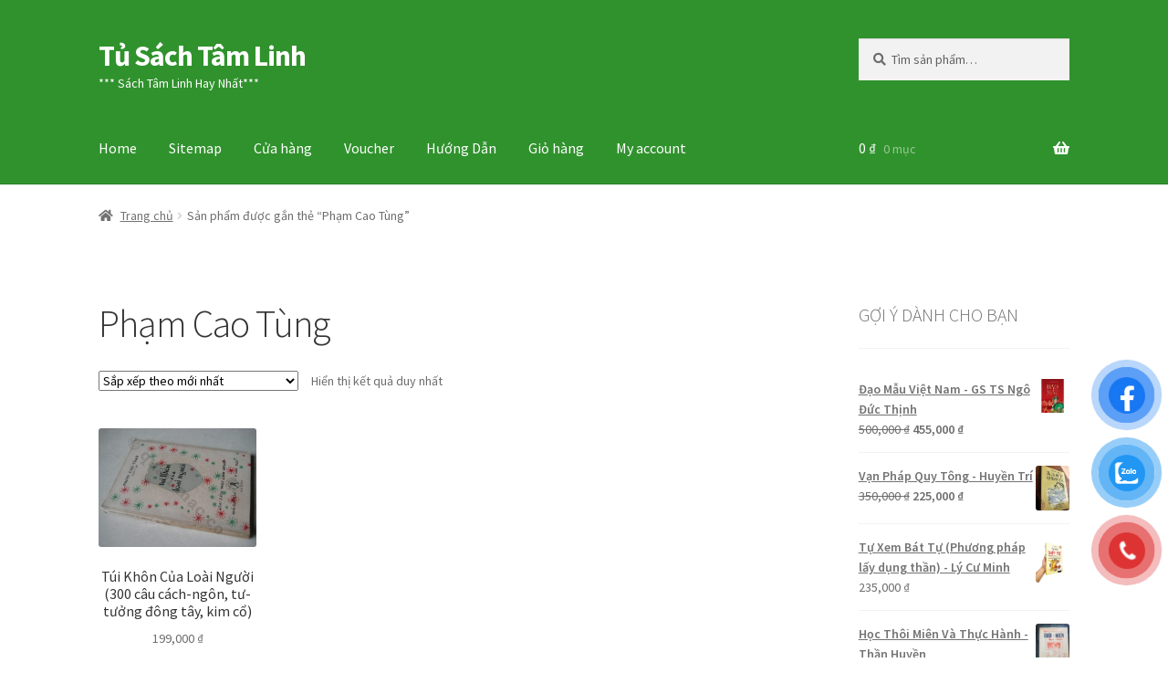

--- FILE ---
content_type: text/html; charset=UTF-8
request_url: https://tusachtamlinh.net/product-tag/pham-cao-tung/
body_size: 18305
content:
<!doctype html>
<html lang="vi">
<head>
<meta charset="UTF-8">
<meta name="viewport" content="width=device-width, initial-scale=1">
<link rel="profile" href="https://gmpg.org/xfn/11">
<link rel="pingback" href="https://tusachtamlinh.net/xmlrpc.php">

<meta name='robots' content='index, follow, max-image-preview:large, max-snippet:-1, max-video-preview:-1' />

<!-- Google Tag Manager for WordPress by gtm4wp.com -->
<script data-cfasync="false" data-pagespeed-no-defer>
	var gtm4wp_datalayer_name = "dataLayer";
	var dataLayer = dataLayer || [];
	const gtm4wp_use_sku_instead = 0;
	const gtm4wp_currency = 'VND';
	const gtm4wp_product_per_impression = 10;
	const gtm4wp_clear_ecommerce = false;
	const gtm4wp_datalayer_max_timeout = 2000;
</script>
<!-- End Google Tag Manager for WordPress by gtm4wp.com -->
	<!-- This site is optimized with the Yoast SEO plugin v26.8 - https://yoast.com/product/yoast-seo-wordpress/ -->
	<title>Lưu trữ Phạm Cao Tùng - Tủ Sách Tâm Linh</title>
	<meta name="description" content="Phạm Cao Tùng Tủ Sách Tâm Linh" />
	<link rel="canonical" href="https://tusachtamlinh.net/product-tag/pham-cao-tung/" />
	<meta property="og:locale" content="vi_VN" />
	<meta property="og:type" content="article" />
	<meta property="og:title" content="Lưu trữ Phạm Cao Tùng - Tủ Sách Tâm Linh" />
	<meta property="og:description" content="Phạm Cao Tùng Tủ Sách Tâm Linh" />
	<meta property="og:url" content="https://tusachtamlinh.net/product-tag/pham-cao-tung/" />
	<meta property="og:site_name" content="Tủ Sách Tâm Linh" />
	<meta name="twitter:card" content="summary_large_image" />
	<meta name="twitter:site" content="@Cashflowtphcm" />
	<script type="application/ld+json" class="yoast-schema-graph">{"@context":"https://schema.org","@graph":[{"@type":"CollectionPage","@id":"https://tusachtamlinh.net/product-tag/pham-cao-tung/","url":"https://tusachtamlinh.net/product-tag/pham-cao-tung/","name":"Lưu trữ Phạm Cao Tùng - Tủ Sách Tâm Linh","isPartOf":{"@id":"https://tusachtamlinh.net/#website"},"primaryImageOfPage":{"@id":"https://tusachtamlinh.net/product-tag/pham-cao-tung/#primaryimage"},"image":{"@id":"https://tusachtamlinh.net/product-tag/pham-cao-tung/#primaryimage"},"thumbnailUrl":"https://tusachtamlinh.net/wp-content/uploads/2023/05/Tui-Khon-Cua-Loai-Nguoi.jpg","description":"Phạm Cao Tùng Tủ Sách Tâm Linh","breadcrumb":{"@id":"https://tusachtamlinh.net/product-tag/pham-cao-tung/#breadcrumb"},"inLanguage":"vi"},{"@type":"ImageObject","inLanguage":"vi","@id":"https://tusachtamlinh.net/product-tag/pham-cao-tung/#primaryimage","url":"https://tusachtamlinh.net/wp-content/uploads/2023/05/Tui-Khon-Cua-Loai-Nguoi.jpg","contentUrl":"https://tusachtamlinh.net/wp-content/uploads/2023/05/Tui-Khon-Cua-Loai-Nguoi.jpg","width":640,"height":480},{"@type":"BreadcrumbList","@id":"https://tusachtamlinh.net/product-tag/pham-cao-tung/#breadcrumb","itemListElement":[{"@type":"ListItem","position":1,"name":"Home","item":"https://tusachtamlinh.net/"},{"@type":"ListItem","position":2,"name":"Phạm Cao Tùng"}]},{"@type":"WebSite","@id":"https://tusachtamlinh.net/#website","url":"https://tusachtamlinh.net/","name":"Tủ Sách Tâm Linh","description":"*** Sách Tâm Linh Hay Nhất***","publisher":{"@id":"https://tusachtamlinh.net/#organization"},"potentialAction":[{"@type":"SearchAction","target":{"@type":"EntryPoint","urlTemplate":"https://tusachtamlinh.net/?s={search_term_string}"},"query-input":{"@type":"PropertyValueSpecification","valueRequired":true,"valueName":"search_term_string"}}],"inLanguage":"vi"},{"@type":"Organization","@id":"https://tusachtamlinh.net/#organization","name":"Tủ Sách Tâm Linh","url":"https://tusachtamlinh.net/","logo":{"@type":"ImageObject","inLanguage":"vi","@id":"https://tusachtamlinh.net/#/schema/logo/image/","url":"https://tusachtamlinh.net/wp-content/uploads/2020/12/cropped-Logo-TU-SACH-TAM-LINH.jpg","contentUrl":"https://tusachtamlinh.net/wp-content/uploads/2020/12/cropped-Logo-TU-SACH-TAM-LINH.jpg","width":512,"height":512,"caption":"Tủ Sách Tâm Linh"},"image":{"@id":"https://tusachtamlinh.net/#/schema/logo/image/"},"sameAs":["https://www.facebook.com/tusachcuabandotnet","https://x.com/Cashflowtphcm","https://www.instagram.com/truongvantuan.dhsphue/","https://vn.linkedin.com/in/truongvantuan","https://myspace.com/vuontoidinhcao","https://www.pinterest.com/truongvantuan/","https://www.youtube.com/channel/UCw18XDDyUeRENB4-RgifKWA?view_as=subscriber"]}]}</script>
	<!-- / Yoast SEO plugin. -->


<link rel='dns-prefetch' href='//fonts.googleapis.com' />
<link rel="alternate" type="application/rss+xml" title="Dòng thông tin Tủ Sách Tâm Linh &raquo;" href="https://tusachtamlinh.net/feed/" />
<link rel="alternate" type="application/rss+xml" title="Tủ Sách Tâm Linh &raquo; Dòng bình luận" href="https://tusachtamlinh.net/comments/feed/" />
<link rel="alternate" type="application/rss+xml" title="Nguồn cấp Tủ Sách Tâm Linh &raquo; Phạm Cao Tùng Thẻ" href="https://tusachtamlinh.net/product-tag/pham-cao-tung/feed/" />
<style id='wp-img-auto-sizes-contain-inline-css'>
img:is([sizes=auto i],[sizes^="auto," i]){contain-intrinsic-size:3000px 1500px}
/*# sourceURL=wp-img-auto-sizes-contain-inline-css */
</style>

<style id='wp-emoji-styles-inline-css'>

	img.wp-smiley, img.emoji {
		display: inline !important;
		border: none !important;
		box-shadow: none !important;
		height: 1em !important;
		width: 1em !important;
		margin: 0 0.07em !important;
		vertical-align: -0.1em !important;
		background: none !important;
		padding: 0 !important;
	}
/*# sourceURL=wp-emoji-styles-inline-css */
</style>
<link rel='stylesheet' id='wp-block-library-css' href='https://tusachtamlinh.net/wp-includes/css/dist/block-library/style.min.css?ver=6.9' media='all' />
<link rel='stylesheet' id='wc-blocks-style-css' href='https://tusachtamlinh.net/wp-content/plugins/woocommerce/assets/client/blocks/wc-blocks.css?ver=wc-10.4.3' media='all' />
<style id='global-styles-inline-css'>
:root{--wp--preset--aspect-ratio--square: 1;--wp--preset--aspect-ratio--4-3: 4/3;--wp--preset--aspect-ratio--3-4: 3/4;--wp--preset--aspect-ratio--3-2: 3/2;--wp--preset--aspect-ratio--2-3: 2/3;--wp--preset--aspect-ratio--16-9: 16/9;--wp--preset--aspect-ratio--9-16: 9/16;--wp--preset--color--black: #000000;--wp--preset--color--cyan-bluish-gray: #abb8c3;--wp--preset--color--white: #ffffff;--wp--preset--color--pale-pink: #f78da7;--wp--preset--color--vivid-red: #cf2e2e;--wp--preset--color--luminous-vivid-orange: #ff6900;--wp--preset--color--luminous-vivid-amber: #fcb900;--wp--preset--color--light-green-cyan: #7bdcb5;--wp--preset--color--vivid-green-cyan: #00d084;--wp--preset--color--pale-cyan-blue: #8ed1fc;--wp--preset--color--vivid-cyan-blue: #0693e3;--wp--preset--color--vivid-purple: #9b51e0;--wp--preset--gradient--vivid-cyan-blue-to-vivid-purple: linear-gradient(135deg,rgb(6,147,227) 0%,rgb(155,81,224) 100%);--wp--preset--gradient--light-green-cyan-to-vivid-green-cyan: linear-gradient(135deg,rgb(122,220,180) 0%,rgb(0,208,130) 100%);--wp--preset--gradient--luminous-vivid-amber-to-luminous-vivid-orange: linear-gradient(135deg,rgb(252,185,0) 0%,rgb(255,105,0) 100%);--wp--preset--gradient--luminous-vivid-orange-to-vivid-red: linear-gradient(135deg,rgb(255,105,0) 0%,rgb(207,46,46) 100%);--wp--preset--gradient--very-light-gray-to-cyan-bluish-gray: linear-gradient(135deg,rgb(238,238,238) 0%,rgb(169,184,195) 100%);--wp--preset--gradient--cool-to-warm-spectrum: linear-gradient(135deg,rgb(74,234,220) 0%,rgb(151,120,209) 20%,rgb(207,42,186) 40%,rgb(238,44,130) 60%,rgb(251,105,98) 80%,rgb(254,248,76) 100%);--wp--preset--gradient--blush-light-purple: linear-gradient(135deg,rgb(255,206,236) 0%,rgb(152,150,240) 100%);--wp--preset--gradient--blush-bordeaux: linear-gradient(135deg,rgb(254,205,165) 0%,rgb(254,45,45) 50%,rgb(107,0,62) 100%);--wp--preset--gradient--luminous-dusk: linear-gradient(135deg,rgb(255,203,112) 0%,rgb(199,81,192) 50%,rgb(65,88,208) 100%);--wp--preset--gradient--pale-ocean: linear-gradient(135deg,rgb(255,245,203) 0%,rgb(182,227,212) 50%,rgb(51,167,181) 100%);--wp--preset--gradient--electric-grass: linear-gradient(135deg,rgb(202,248,128) 0%,rgb(113,206,126) 100%);--wp--preset--gradient--midnight: linear-gradient(135deg,rgb(2,3,129) 0%,rgb(40,116,252) 100%);--wp--preset--font-size--small: 14px;--wp--preset--font-size--medium: 23px;--wp--preset--font-size--large: 26px;--wp--preset--font-size--x-large: 42px;--wp--preset--font-size--normal: 16px;--wp--preset--font-size--huge: 37px;--wp--preset--spacing--20: 0.44rem;--wp--preset--spacing--30: 0.67rem;--wp--preset--spacing--40: 1rem;--wp--preset--spacing--50: 1.5rem;--wp--preset--spacing--60: 2.25rem;--wp--preset--spacing--70: 3.38rem;--wp--preset--spacing--80: 5.06rem;--wp--preset--shadow--natural: 6px 6px 9px rgba(0, 0, 0, 0.2);--wp--preset--shadow--deep: 12px 12px 50px rgba(0, 0, 0, 0.4);--wp--preset--shadow--sharp: 6px 6px 0px rgba(0, 0, 0, 0.2);--wp--preset--shadow--outlined: 6px 6px 0px -3px rgb(255, 255, 255), 6px 6px rgb(0, 0, 0);--wp--preset--shadow--crisp: 6px 6px 0px rgb(0, 0, 0);}:root :where(.is-layout-flow) > :first-child{margin-block-start: 0;}:root :where(.is-layout-flow) > :last-child{margin-block-end: 0;}:root :where(.is-layout-flow) > *{margin-block-start: 24px;margin-block-end: 0;}:root :where(.is-layout-constrained) > :first-child{margin-block-start: 0;}:root :where(.is-layout-constrained) > :last-child{margin-block-end: 0;}:root :where(.is-layout-constrained) > *{margin-block-start: 24px;margin-block-end: 0;}:root :where(.is-layout-flex){gap: 24px;}:root :where(.is-layout-grid){gap: 24px;}body .is-layout-flex{display: flex;}.is-layout-flex{flex-wrap: wrap;align-items: center;}.is-layout-flex > :is(*, div){margin: 0;}body .is-layout-grid{display: grid;}.is-layout-grid > :is(*, div){margin: 0;}.has-black-color{color: var(--wp--preset--color--black) !important;}.has-cyan-bluish-gray-color{color: var(--wp--preset--color--cyan-bluish-gray) !important;}.has-white-color{color: var(--wp--preset--color--white) !important;}.has-pale-pink-color{color: var(--wp--preset--color--pale-pink) !important;}.has-vivid-red-color{color: var(--wp--preset--color--vivid-red) !important;}.has-luminous-vivid-orange-color{color: var(--wp--preset--color--luminous-vivid-orange) !important;}.has-luminous-vivid-amber-color{color: var(--wp--preset--color--luminous-vivid-amber) !important;}.has-light-green-cyan-color{color: var(--wp--preset--color--light-green-cyan) !important;}.has-vivid-green-cyan-color{color: var(--wp--preset--color--vivid-green-cyan) !important;}.has-pale-cyan-blue-color{color: var(--wp--preset--color--pale-cyan-blue) !important;}.has-vivid-cyan-blue-color{color: var(--wp--preset--color--vivid-cyan-blue) !important;}.has-vivid-purple-color{color: var(--wp--preset--color--vivid-purple) !important;}.has-black-background-color{background-color: var(--wp--preset--color--black) !important;}.has-cyan-bluish-gray-background-color{background-color: var(--wp--preset--color--cyan-bluish-gray) !important;}.has-white-background-color{background-color: var(--wp--preset--color--white) !important;}.has-pale-pink-background-color{background-color: var(--wp--preset--color--pale-pink) !important;}.has-vivid-red-background-color{background-color: var(--wp--preset--color--vivid-red) !important;}.has-luminous-vivid-orange-background-color{background-color: var(--wp--preset--color--luminous-vivid-orange) !important;}.has-luminous-vivid-amber-background-color{background-color: var(--wp--preset--color--luminous-vivid-amber) !important;}.has-light-green-cyan-background-color{background-color: var(--wp--preset--color--light-green-cyan) !important;}.has-vivid-green-cyan-background-color{background-color: var(--wp--preset--color--vivid-green-cyan) !important;}.has-pale-cyan-blue-background-color{background-color: var(--wp--preset--color--pale-cyan-blue) !important;}.has-vivid-cyan-blue-background-color{background-color: var(--wp--preset--color--vivid-cyan-blue) !important;}.has-vivid-purple-background-color{background-color: var(--wp--preset--color--vivid-purple) !important;}.has-black-border-color{border-color: var(--wp--preset--color--black) !important;}.has-cyan-bluish-gray-border-color{border-color: var(--wp--preset--color--cyan-bluish-gray) !important;}.has-white-border-color{border-color: var(--wp--preset--color--white) !important;}.has-pale-pink-border-color{border-color: var(--wp--preset--color--pale-pink) !important;}.has-vivid-red-border-color{border-color: var(--wp--preset--color--vivid-red) !important;}.has-luminous-vivid-orange-border-color{border-color: var(--wp--preset--color--luminous-vivid-orange) !important;}.has-luminous-vivid-amber-border-color{border-color: var(--wp--preset--color--luminous-vivid-amber) !important;}.has-light-green-cyan-border-color{border-color: var(--wp--preset--color--light-green-cyan) !important;}.has-vivid-green-cyan-border-color{border-color: var(--wp--preset--color--vivid-green-cyan) !important;}.has-pale-cyan-blue-border-color{border-color: var(--wp--preset--color--pale-cyan-blue) !important;}.has-vivid-cyan-blue-border-color{border-color: var(--wp--preset--color--vivid-cyan-blue) !important;}.has-vivid-purple-border-color{border-color: var(--wp--preset--color--vivid-purple) !important;}.has-vivid-cyan-blue-to-vivid-purple-gradient-background{background: var(--wp--preset--gradient--vivid-cyan-blue-to-vivid-purple) !important;}.has-light-green-cyan-to-vivid-green-cyan-gradient-background{background: var(--wp--preset--gradient--light-green-cyan-to-vivid-green-cyan) !important;}.has-luminous-vivid-amber-to-luminous-vivid-orange-gradient-background{background: var(--wp--preset--gradient--luminous-vivid-amber-to-luminous-vivid-orange) !important;}.has-luminous-vivid-orange-to-vivid-red-gradient-background{background: var(--wp--preset--gradient--luminous-vivid-orange-to-vivid-red) !important;}.has-very-light-gray-to-cyan-bluish-gray-gradient-background{background: var(--wp--preset--gradient--very-light-gray-to-cyan-bluish-gray) !important;}.has-cool-to-warm-spectrum-gradient-background{background: var(--wp--preset--gradient--cool-to-warm-spectrum) !important;}.has-blush-light-purple-gradient-background{background: var(--wp--preset--gradient--blush-light-purple) !important;}.has-blush-bordeaux-gradient-background{background: var(--wp--preset--gradient--blush-bordeaux) !important;}.has-luminous-dusk-gradient-background{background: var(--wp--preset--gradient--luminous-dusk) !important;}.has-pale-ocean-gradient-background{background: var(--wp--preset--gradient--pale-ocean) !important;}.has-electric-grass-gradient-background{background: var(--wp--preset--gradient--electric-grass) !important;}.has-midnight-gradient-background{background: var(--wp--preset--gradient--midnight) !important;}.has-small-font-size{font-size: var(--wp--preset--font-size--small) !important;}.has-medium-font-size{font-size: var(--wp--preset--font-size--medium) !important;}.has-large-font-size{font-size: var(--wp--preset--font-size--large) !important;}.has-x-large-font-size{font-size: var(--wp--preset--font-size--x-large) !important;}
/*# sourceURL=global-styles-inline-css */
</style>

<style id='classic-theme-styles-inline-css'>
/*! This file is auto-generated */
.wp-block-button__link{color:#fff;background-color:#32373c;border-radius:9999px;box-shadow:none;text-decoration:none;padding:calc(.667em + 2px) calc(1.333em + 2px);font-size:1.125em}.wp-block-file__button{background:#32373c;color:#fff;text-decoration:none}
/*# sourceURL=/wp-includes/css/classic-themes.min.css */
</style>
<link rel='stylesheet' id='storefront-gutenberg-blocks-css' href='https://tusachtamlinh.net/wp-content/themes/storefront/assets/css/base/gutenberg-blocks.css?ver=4.6.2' media='all' />
<style id='storefront-gutenberg-blocks-inline-css'>

				.wp-block-button__link:not(.has-text-color) {
					color: #333333;
				}

				.wp-block-button__link:not(.has-text-color):hover,
				.wp-block-button__link:not(.has-text-color):focus,
				.wp-block-button__link:not(.has-text-color):active {
					color: #333333;
				}

				.wp-block-button__link:not(.has-background) {
					background-color: #eeeeee;
				}

				.wp-block-button__link:not(.has-background):hover,
				.wp-block-button__link:not(.has-background):focus,
				.wp-block-button__link:not(.has-background):active {
					border-color: #d5d5d5;
					background-color: #d5d5d5;
				}

				.wc-block-grid__products .wc-block-grid__product .wp-block-button__link {
					background-color: #eeeeee;
					border-color: #eeeeee;
					color: #333333;
				}

				.wp-block-quote footer,
				.wp-block-quote cite,
				.wp-block-quote__citation {
					color: #6d6d6d;
				}

				.wp-block-pullquote cite,
				.wp-block-pullquote footer,
				.wp-block-pullquote__citation {
					color: #6d6d6d;
				}

				.wp-block-image figcaption {
					color: #6d6d6d;
				}

				.wp-block-separator.is-style-dots::before {
					color: #333333;
				}

				.wp-block-file a.wp-block-file__button {
					color: #333333;
					background-color: #eeeeee;
					border-color: #eeeeee;
				}

				.wp-block-file a.wp-block-file__button:hover,
				.wp-block-file a.wp-block-file__button:focus,
				.wp-block-file a.wp-block-file__button:active {
					color: #333333;
					background-color: #d5d5d5;
				}

				.wp-block-code,
				.wp-block-preformatted pre {
					color: #6d6d6d;
				}

				.wp-block-table:not( .has-background ):not( .is-style-stripes ) tbody tr:nth-child(2n) td {
					background-color: #fdfdfd;
				}

				.wp-block-cover .wp-block-cover__inner-container h1:not(.has-text-color),
				.wp-block-cover .wp-block-cover__inner-container h2:not(.has-text-color),
				.wp-block-cover .wp-block-cover__inner-container h3:not(.has-text-color),
				.wp-block-cover .wp-block-cover__inner-container h4:not(.has-text-color),
				.wp-block-cover .wp-block-cover__inner-container h5:not(.has-text-color),
				.wp-block-cover .wp-block-cover__inner-container h6:not(.has-text-color) {
					color: #000000;
				}

				div.wc-block-components-price-slider__range-input-progress,
				.rtl .wc-block-components-price-slider__range-input-progress {
					--range-color: #7f54b3;
				}

				/* Target only IE11 */
				@media all and (-ms-high-contrast: none), (-ms-high-contrast: active) {
					.wc-block-components-price-slider__range-input-progress {
						background: #7f54b3;
					}
				}

				.wc-block-components-button:not(.is-link) {
					background-color: #333333;
					color: #ffffff;
				}

				.wc-block-components-button:not(.is-link):hover,
				.wc-block-components-button:not(.is-link):focus,
				.wc-block-components-button:not(.is-link):active {
					background-color: #1a1a1a;
					color: #ffffff;
				}

				.wc-block-components-button:not(.is-link):disabled {
					background-color: #333333;
					color: #ffffff;
				}

				.wc-block-cart__submit-container {
					background-color: #ffffff;
				}

				.wc-block-cart__submit-container::before {
					color: rgba(220,220,220,0.5);
				}

				.wc-block-components-order-summary-item__quantity {
					background-color: #ffffff;
					border-color: #6d6d6d;
					box-shadow: 0 0 0 2px #ffffff;
					color: #6d6d6d;
				}
			
/*# sourceURL=storefront-gutenberg-blocks-inline-css */
</style>
<link rel='stylesheet' id='cr-frontend-css-css' href='https://tusachtamlinh.net/wp-content/plugins/customer-reviews-woocommerce/css/frontend.css?ver=5.97.0' media='all' />
<link rel='stylesheet' id='premmerce_search_css-css' href='https://tusachtamlinh.net/wp-content/plugins/premmerce-search/assets/frontend/css/autocomplete.css?ver=6.9' media='all' />
<style id='woocommerce-inline-inline-css'>
.woocommerce form .form-row .required { visibility: visible; }
/*# sourceURL=woocommerce-inline-inline-css */
</style>
<link rel='stylesheet' id='pzf-style-css' href='https://tusachtamlinh.net/wp-content/plugins/button-contact-vr/legacy/css/style.css?ver=1' media='all' />
<link rel='stylesheet' id='storefront-style-css' href='https://tusachtamlinh.net/wp-content/themes/storefront/style.css?ver=4.6.2' media='all' />
<style id='storefront-style-inline-css'>

			.main-navigation ul li a,
			.site-title a,
			ul.menu li a,
			.site-branding h1 a,
			button.menu-toggle,
			button.menu-toggle:hover,
			.handheld-navigation .dropdown-toggle {
				color: #ffffff;
			}

			button.menu-toggle,
			button.menu-toggle:hover {
				border-color: #ffffff;
			}

			.main-navigation ul li a:hover,
			.main-navigation ul li:hover > a,
			.site-title a:hover,
			.site-header ul.menu li.current-menu-item > a {
				color: #ffffff;
			}

			table:not( .has-background ) th {
				background-color: #f8f8f8;
			}

			table:not( .has-background ) tbody td {
				background-color: #fdfdfd;
			}

			table:not( .has-background ) tbody tr:nth-child(2n) td,
			fieldset,
			fieldset legend {
				background-color: #fbfbfb;
			}

			.site-header,
			.secondary-navigation ul ul,
			.main-navigation ul.menu > li.menu-item-has-children:after,
			.secondary-navigation ul.menu ul,
			.storefront-handheld-footer-bar,
			.storefront-handheld-footer-bar ul li > a,
			.storefront-handheld-footer-bar ul li.search .site-search,
			button.menu-toggle,
			button.menu-toggle:hover {
				background-color: #30922d;
			}

			p.site-description,
			.site-header,
			.storefront-handheld-footer-bar {
				color: #ffffff;
			}

			button.menu-toggle:after,
			button.menu-toggle:before,
			button.menu-toggle span:before {
				background-color: #ffffff;
			}

			h1, h2, h3, h4, h5, h6, .wc-block-grid__product-title {
				color: #333333;
			}

			.widget h1 {
				border-bottom-color: #333333;
			}

			body,
			.secondary-navigation a {
				color: #6d6d6d;
			}

			.widget-area .widget a,
			.hentry .entry-header .posted-on a,
			.hentry .entry-header .post-author a,
			.hentry .entry-header .post-comments a,
			.hentry .entry-header .byline a {
				color: #727272;
			}

			a {
				color: #7f54b3;
			}

			a:focus,
			button:focus,
			.button.alt:focus,
			input:focus,
			textarea:focus,
			input[type="button"]:focus,
			input[type="reset"]:focus,
			input[type="submit"]:focus,
			input[type="email"]:focus,
			input[type="tel"]:focus,
			input[type="url"]:focus,
			input[type="password"]:focus,
			input[type="search"]:focus {
				outline-color: #7f54b3;
			}

			button, input[type="button"], input[type="reset"], input[type="submit"], .button, .widget a.button {
				background-color: #eeeeee;
				border-color: #eeeeee;
				color: #333333;
			}

			button:hover, input[type="button"]:hover, input[type="reset"]:hover, input[type="submit"]:hover, .button:hover, .widget a.button:hover {
				background-color: #d5d5d5;
				border-color: #d5d5d5;
				color: #333333;
			}

			button.alt, input[type="button"].alt, input[type="reset"].alt, input[type="submit"].alt, .button.alt, .widget-area .widget a.button.alt {
				background-color: #333333;
				border-color: #333333;
				color: #ffffff;
			}

			button.alt:hover, input[type="button"].alt:hover, input[type="reset"].alt:hover, input[type="submit"].alt:hover, .button.alt:hover, .widget-area .widget a.button.alt:hover {
				background-color: #1a1a1a;
				border-color: #1a1a1a;
				color: #ffffff;
			}

			.pagination .page-numbers li .page-numbers.current {
				background-color: #e6e6e6;
				color: #636363;
			}

			#comments .comment-list .comment-content .comment-text {
				background-color: #f8f8f8;
			}

			.site-footer {
				background-color: #f0f0f0;
				color: #6d6d6d;
			}

			.site-footer a:not(.button):not(.components-button) {
				color: #333333;
			}

			.site-footer .storefront-handheld-footer-bar a:not(.button):not(.components-button) {
				color: #ffffff;
			}

			.site-footer h1, .site-footer h2, .site-footer h3, .site-footer h4, .site-footer h5, .site-footer h6, .site-footer .widget .widget-title, .site-footer .widget .widgettitle {
				color: #333333;
			}

			.page-template-template-homepage.has-post-thumbnail .type-page.has-post-thumbnail .entry-title {
				color: #000000;
			}

			.page-template-template-homepage.has-post-thumbnail .type-page.has-post-thumbnail .entry-content {
				color: #000000;
			}

			@media screen and ( min-width: 768px ) {
				.secondary-navigation ul.menu a:hover {
					color: #ffffff;
				}

				.secondary-navigation ul.menu a {
					color: #ffffff;
				}

				.main-navigation ul.menu ul.sub-menu,
				.main-navigation ul.nav-menu ul.children {
					background-color: #21831e;
				}

				.site-header {
					border-bottom-color: #21831e;
				}
			}
/*# sourceURL=storefront-style-inline-css */
</style>
<link rel='stylesheet' id='storefront-icons-css' href='https://tusachtamlinh.net/wp-content/themes/storefront/assets/css/base/icons.css?ver=4.6.2' media='all' />
<link rel='stylesheet' id='storefront-fonts-css' href='https://fonts.googleapis.com/css?family=Source+Sans+Pro%3A400%2C300%2C300italic%2C400italic%2C600%2C700%2C900&#038;subset=latin%2Clatin-ext&#038;ver=4.6.2' media='all' />
<link rel='stylesheet' id='storefront-woocommerce-style-css' href='https://tusachtamlinh.net/wp-content/themes/storefront/assets/css/woocommerce/woocommerce.css?ver=4.6.2' media='all' />
<style id='storefront-woocommerce-style-inline-css'>
@font-face {
				font-family: star;
				src: url(https://tusachtamlinh.net/wp-content/plugins/woocommerce/assets/fonts/star.eot);
				src:
					url(https://tusachtamlinh.net/wp-content/plugins/woocommerce/assets/fonts/star.eot?#iefix) format("embedded-opentype"),
					url(https://tusachtamlinh.net/wp-content/plugins/woocommerce/assets/fonts/star.woff) format("woff"),
					url(https://tusachtamlinh.net/wp-content/plugins/woocommerce/assets/fonts/star.ttf) format("truetype"),
					url(https://tusachtamlinh.net/wp-content/plugins/woocommerce/assets/fonts/star.svg#star) format("svg");
				font-weight: 400;
				font-style: normal;
			}
			@font-face {
				font-family: WooCommerce;
				src: url(https://tusachtamlinh.net/wp-content/plugins/woocommerce/assets/fonts/WooCommerce.eot);
				src:
					url(https://tusachtamlinh.net/wp-content/plugins/woocommerce/assets/fonts/WooCommerce.eot?#iefix) format("embedded-opentype"),
					url(https://tusachtamlinh.net/wp-content/plugins/woocommerce/assets/fonts/WooCommerce.woff) format("woff"),
					url(https://tusachtamlinh.net/wp-content/plugins/woocommerce/assets/fonts/WooCommerce.ttf) format("truetype"),
					url(https://tusachtamlinh.net/wp-content/plugins/woocommerce/assets/fonts/WooCommerce.svg#WooCommerce) format("svg");
				font-weight: 400;
				font-style: normal;
			}

			a.cart-contents,
			.site-header-cart .widget_shopping_cart a {
				color: #ffffff;
			}

			a.cart-contents:hover,
			.site-header-cart .widget_shopping_cart a:hover,
			.site-header-cart:hover > li > a {
				color: #ffffff;
			}

			table.cart td.product-remove,
			table.cart td.actions {
				border-top-color: #ffffff;
			}

			.storefront-handheld-footer-bar ul li.cart .count {
				background-color: #ffffff;
				color: #30922d;
				border-color: #30922d;
			}

			.woocommerce-tabs ul.tabs li.active a,
			ul.products li.product .price,
			.onsale,
			.wc-block-grid__product-onsale,
			.widget_search form:before,
			.widget_product_search form:before {
				color: #6d6d6d;
			}

			.woocommerce-breadcrumb a,
			a.woocommerce-review-link,
			.product_meta a {
				color: #727272;
			}

			.wc-block-grid__product-onsale,
			.onsale {
				border-color: #6d6d6d;
			}

			.star-rating span:before,
			.quantity .plus, .quantity .minus,
			p.stars a:hover:after,
			p.stars a:after,
			.star-rating span:before,
			#payment .payment_methods li input[type=radio]:first-child:checked+label:before {
				color: #7f54b3;
			}

			.widget_price_filter .ui-slider .ui-slider-range,
			.widget_price_filter .ui-slider .ui-slider-handle {
				background-color: #7f54b3;
			}

			.order_details {
				background-color: #f8f8f8;
			}

			.order_details > li {
				border-bottom: 1px dotted #e3e3e3;
			}

			.order_details:before,
			.order_details:after {
				background: -webkit-linear-gradient(transparent 0,transparent 0),-webkit-linear-gradient(135deg,#f8f8f8 33.33%,transparent 33.33%),-webkit-linear-gradient(45deg,#f8f8f8 33.33%,transparent 33.33%)
			}

			#order_review {
				background-color: #ffffff;
			}

			#payment .payment_methods > li .payment_box,
			#payment .place-order {
				background-color: #fafafa;
			}

			#payment .payment_methods > li:not(.woocommerce-notice) {
				background-color: #f5f5f5;
			}

			#payment .payment_methods > li:not(.woocommerce-notice):hover {
				background-color: #f0f0f0;
			}

			.woocommerce-pagination .page-numbers li .page-numbers.current {
				background-color: #e6e6e6;
				color: #636363;
			}

			.wc-block-grid__product-onsale,
			.onsale,
			.woocommerce-pagination .page-numbers li .page-numbers:not(.current) {
				color: #6d6d6d;
			}

			p.stars a:before,
			p.stars a:hover~a:before,
			p.stars.selected a.active~a:before {
				color: #6d6d6d;
			}

			p.stars.selected a.active:before,
			p.stars:hover a:before,
			p.stars.selected a:not(.active):before,
			p.stars.selected a.active:before {
				color: #7f54b3;
			}

			.single-product div.product .woocommerce-product-gallery .woocommerce-product-gallery__trigger {
				background-color: #eeeeee;
				color: #333333;
			}

			.single-product div.product .woocommerce-product-gallery .woocommerce-product-gallery__trigger:hover {
				background-color: #d5d5d5;
				border-color: #d5d5d5;
				color: #333333;
			}

			.button.added_to_cart:focus,
			.button.wc-forward:focus {
				outline-color: #7f54b3;
			}

			.added_to_cart,
			.site-header-cart .widget_shopping_cart a.button,
			.wc-block-grid__products .wc-block-grid__product .wp-block-button__link {
				background-color: #eeeeee;
				border-color: #eeeeee;
				color: #333333;
			}

			.added_to_cart:hover,
			.site-header-cart .widget_shopping_cart a.button:hover,
			.wc-block-grid__products .wc-block-grid__product .wp-block-button__link:hover {
				background-color: #d5d5d5;
				border-color: #d5d5d5;
				color: #333333;
			}

			.added_to_cart.alt, .added_to_cart, .widget a.button.checkout {
				background-color: #333333;
				border-color: #333333;
				color: #ffffff;
			}

			.added_to_cart.alt:hover, .added_to_cart:hover, .widget a.button.checkout:hover {
				background-color: #1a1a1a;
				border-color: #1a1a1a;
				color: #ffffff;
			}

			.button.loading {
				color: #eeeeee;
			}

			.button.loading:hover {
				background-color: #eeeeee;
			}

			.button.loading:after {
				color: #333333;
			}

			@media screen and ( min-width: 768px ) {
				.site-header-cart .widget_shopping_cart,
				.site-header .product_list_widget li .quantity {
					color: #ffffff;
				}

				.site-header-cart .widget_shopping_cart .buttons,
				.site-header-cart .widget_shopping_cart .total {
					background-color: #268823;
				}

				.site-header-cart .widget_shopping_cart {
					background-color: #21831e;
				}
			}
				.storefront-product-pagination a {
					color: #6d6d6d;
					background-color: #ffffff;
				}
				.storefront-sticky-add-to-cart {
					color: #6d6d6d;
					background-color: #ffffff;
				}

				.storefront-sticky-add-to-cart a:not(.button) {
					color: #ffffff;
				}
/*# sourceURL=storefront-woocommerce-style-inline-css */
</style>
<link rel='stylesheet' id='storefront-woocommerce-brands-style-css' href='https://tusachtamlinh.net/wp-content/themes/storefront/assets/css/woocommerce/extensions/brands.css?ver=4.6.2' media='all' />
<script src="https://tusachtamlinh.net/wp-includes/js/jquery/jquery.min.js?ver=3.7.1" id="jquery-core-js"></script>
<script src="https://tusachtamlinh.net/wp-includes/js/jquery/jquery-migrate.min.js?ver=3.4.1" id="jquery-migrate-js"></script>
<script src="https://tusachtamlinh.net/wp-includes/js/jquery/ui/core.min.js?ver=1.13.3" id="jquery-ui-core-js"></script>
<script src="https://tusachtamlinh.net/wp-includes/js/jquery/ui/menu.min.js?ver=1.13.3" id="jquery-ui-menu-js"></script>
<script src="https://tusachtamlinh.net/wp-includes/js/dist/dom-ready.min.js?ver=f77871ff7694fffea381" id="wp-dom-ready-js"></script>
<script src="https://tusachtamlinh.net/wp-includes/js/dist/hooks.min.js?ver=dd5603f07f9220ed27f1" id="wp-hooks-js"></script>
<script src="https://tusachtamlinh.net/wp-includes/js/dist/i18n.min.js?ver=c26c3dc7bed366793375" id="wp-i18n-js"></script>
<script id="wp-i18n-js-after">
wp.i18n.setLocaleData( { 'text direction\u0004ltr': [ 'ltr' ] } );
//# sourceURL=wp-i18n-js-after
</script>
<script id="wp-a11y-js-translations">
( function( domain, translations ) {
	var localeData = translations.locale_data[ domain ] || translations.locale_data.messages;
	localeData[""].domain = domain;
	wp.i18n.setLocaleData( localeData, domain );
} )( "default", {"translation-revision-date":"2025-09-01 09:12:13+0000","generator":"GlotPress\/4.0.3","domain":"messages","locale_data":{"messages":{"":{"domain":"messages","plural-forms":"nplurals=1; plural=0;","lang":"vi_VN"},"Notifications":["Th\u00f4ng b\u00e1o"]}},"comment":{"reference":"wp-includes\/js\/dist\/a11y.js"}} );
//# sourceURL=wp-a11y-js-translations
</script>
<script src="https://tusachtamlinh.net/wp-includes/js/dist/a11y.min.js?ver=cb460b4676c94bd228ed" id="wp-a11y-js"></script>
<script src="https://tusachtamlinh.net/wp-includes/js/jquery/ui/autocomplete.min.js?ver=1.13.3" id="jquery-ui-autocomplete-js"></script>
<script id="premmerce_search-js-extra">
var premmerceSearch = {"url":"https://tusachtamlinh.net/wp-json/premmerce-search/v1/search","minLength":"3","searchField":"","forceProductSearch":"","showAllMessage":"All search results","nonce":"408dea5683"};
//# sourceURL=premmerce_search-js-extra
</script>
<script src="https://tusachtamlinh.net/wp-content/plugins/premmerce-search/assets/frontend/js/autocomplete.js?ver=6.9" id="premmerce_search-js"></script>
<script src="https://tusachtamlinh.net/wp-content/plugins/woocommerce/assets/js/jquery-blockui/jquery.blockUI.min.js?ver=2.7.0-wc.10.4.3" id="wc-jquery-blockui-js" defer data-wp-strategy="defer"></script>
<script id="wc-add-to-cart-js-extra">
var wc_add_to_cart_params = {"ajax_url":"/wp-admin/admin-ajax.php","wc_ajax_url":"/?wc-ajax=%%endpoint%%","i18n_view_cart":"Xem gi\u1ecf h\u00e0ng","cart_url":"https://tusachtamlinh.net/gio-hang/","is_cart":"","cart_redirect_after_add":"yes"};
//# sourceURL=wc-add-to-cart-js-extra
</script>
<script src="https://tusachtamlinh.net/wp-content/plugins/woocommerce/assets/js/frontend/add-to-cart.min.js?ver=10.4.3" id="wc-add-to-cart-js" defer data-wp-strategy="defer"></script>
<script src="https://tusachtamlinh.net/wp-content/plugins/woocommerce/assets/js/js-cookie/js.cookie.min.js?ver=2.1.4-wc.10.4.3" id="wc-js-cookie-js" defer data-wp-strategy="defer"></script>
<script id="woocommerce-js-extra">
var woocommerce_params = {"ajax_url":"/wp-admin/admin-ajax.php","wc_ajax_url":"/?wc-ajax=%%endpoint%%","i18n_password_show":"Hi\u1ec3n th\u1ecb m\u1eadt kh\u1ea9u","i18n_password_hide":"\u1ea8n m\u1eadt kh\u1ea9u"};
//# sourceURL=woocommerce-js-extra
</script>
<script src="https://tusachtamlinh.net/wp-content/plugins/woocommerce/assets/js/frontend/woocommerce.min.js?ver=10.4.3" id="woocommerce-js" defer data-wp-strategy="defer"></script>
<script id="wc-cart-fragments-js-extra">
var wc_cart_fragments_params = {"ajax_url":"/wp-admin/admin-ajax.php","wc_ajax_url":"/?wc-ajax=%%endpoint%%","cart_hash_key":"wc_cart_hash_a025e6190cc49d17badfe965c5bf7f8a","fragment_name":"wc_fragments_a025e6190cc49d17badfe965c5bf7f8a","request_timeout":"5000"};
//# sourceURL=wc-cart-fragments-js-extra
</script>
<script src="https://tusachtamlinh.net/wp-content/plugins/woocommerce/assets/js/frontend/cart-fragments.min.js?ver=10.4.3" id="wc-cart-fragments-js" defer data-wp-strategy="defer"></script>
<link rel="https://api.w.org/" href="https://tusachtamlinh.net/wp-json/" /><link rel="alternate" title="JSON" type="application/json" href="https://tusachtamlinh.net/wp-json/wp/v2/product_tag/4102" /><link rel="EditURI" type="application/rsd+xml" title="RSD" href="https://tusachtamlinh.net/xmlrpc.php?rsd" />
<meta name="generator" content="WordPress 6.9" />
<meta name="generator" content="WooCommerce 10.4.3" />

<!-- This website runs the Product Feed PRO for WooCommerce by AdTribes.io plugin - version woocommercesea_option_installed_version -->

<!-- Google Tag Manager for WordPress by gtm4wp.com -->
<!-- GTM Container placement set to manual -->
<script data-cfasync="false" data-pagespeed-no-defer>
	var dataLayer_content = {"pagePostType":"product","pagePostType2":"tax-product","pageCategory":[]};
	dataLayer.push( dataLayer_content );
</script>
<script data-cfasync="false" data-pagespeed-no-defer>
(function(w,d,s,l,i){w[l]=w[l]||[];w[l].push({'gtm.start':
new Date().getTime(),event:'gtm.js'});var f=d.getElementsByTagName(s)[0],
j=d.createElement(s),dl=l!='dataLayer'?'&l='+l:'';j.async=true;j.src=
'//www.googletagmanager.com/gtm.js?id='+i+dl;f.parentNode.insertBefore(j,f);
})(window,document,'script','dataLayer','GTM-WLL8C26');
</script>
<!-- End Google Tag Manager for WordPress by gtm4wp.com -->	<noscript><style>.woocommerce-product-gallery{ opacity: 1 !important; }</style></noscript>
	<link rel="icon" href="https://tusachtamlinh.net/wp-content/uploads/2020/12/cropped-Logo-TU-SACH-TAM-LINH-32x32.jpg" sizes="32x32" />
<link rel="icon" href="https://tusachtamlinh.net/wp-content/uploads/2020/12/cropped-Logo-TU-SACH-TAM-LINH-192x192.jpg" sizes="192x192" />
<link rel="apple-touch-icon" href="https://tusachtamlinh.net/wp-content/uploads/2020/12/cropped-Logo-TU-SACH-TAM-LINH-180x180.jpg" />
<meta name="msapplication-TileImage" content="https://tusachtamlinh.net/wp-content/uploads/2020/12/cropped-Logo-TU-SACH-TAM-LINH-270x270.jpg" />
</head>

<body data-rsssl=1 class="archive tax-product_tag term-pham-cao-tung term-4102 wp-embed-responsive wp-theme-storefront theme-storefront woocommerce woocommerce-page woocommerce-no-js storefront-secondary-navigation storefront-align-wide right-sidebar woocommerce-active">


<!-- GTM Container placement set to manual -->
<!-- Google Tag Manager (noscript) -->
				<noscript><iframe src="https://www.googletagmanager.com/ns.html?id=GTM-WLL8C26" height="0" width="0" style="display:none;visibility:hidden" aria-hidden="true"></iframe></noscript>
<!-- End Google Tag Manager (noscript) -->

<div id="page" class="hfeed site">
	
	<header id="masthead" class="site-header" role="banner" style="">

		<div class="col-full">		<a class="skip-link screen-reader-text" href="#site-navigation">Đi đến Điều hướng</a>
		<a class="skip-link screen-reader-text" href="#content">Chuyển đến nội dung</a>
				<div class="site-branding">
			<div class="beta site-title"><a href="https://tusachtamlinh.net/" rel="home">Tủ Sách Tâm Linh</a></div><p class="site-description">*** Sách Tâm Linh Hay Nhất***</p>		</div>
					<nav class="secondary-navigation" role="navigation" aria-label="Điều hướng Phụ">
							</nav><!-- #site-navigation -->
						<div class="site-search">
				<div class="widget woocommerce widget_product_search"><form role="search" method="get" class="woocommerce-product-search" action="https://tusachtamlinh.net/">
	<label class="screen-reader-text" for="woocommerce-product-search-field-0">Tìm kiếm:</label>
	<input type="search" id="woocommerce-product-search-field-0" class="search-field" placeholder="Tìm sản phẩm&hellip;" value="" name="s" />
	<button type="submit" value="Tìm kiếm" class="">Tìm kiếm</button>
	<input type="hidden" name="post_type" value="product" />
</form>
</div>			</div>
			</div><div class="storefront-primary-navigation"><div class="col-full">		<nav id="site-navigation" class="main-navigation" role="navigation" aria-label="Thanh điều hướng chính">
		<button id="site-navigation-menu-toggle" class="menu-toggle" aria-controls="site-navigation" aria-expanded="false"><span>Danh mục</span></button>
			<div class="primary-navigation"><ul id="menu-tusachcuaban" class="menu"><li id="menu-item-3631" class="menu-item menu-item-type-post_type menu-item-object-page menu-item-home menu-item-3631"><a href="https://tusachtamlinh.net/">Home</a></li>
<li id="menu-item-19100" class="menu-item menu-item-type-custom menu-item-object-custom menu-item-19100"><a href="https://tusachtamlinh.net/product-sitemap.xml">Sitemap</a></li>
<li id="menu-item-1191" class="menu-item menu-item-type-post_type menu-item-object-page menu-item-1191"><a href="https://tusachtamlinh.net/mua/">Cửa hàng</a></li>
<li id="menu-item-18486" class="menu-item menu-item-type-post_type menu-item-object-page menu-item-18486"><a href="https://tusachtamlinh.net/voucher/">Voucher</a></li>
<li id="menu-item-18344" class="menu-item menu-item-type-post_type menu-item-object-page menu-item-18344"><a href="https://tusachtamlinh.net/huong-dan-mua-hang/">Hướng Dẫn</a></li>
<li id="menu-item-927" class="menu-item menu-item-type-post_type menu-item-object-page menu-item-927"><a href="https://tusachtamlinh.net/gio-hang/">Giỏ hàng</a></li>
<li id="menu-item-15786" class="menu-item menu-item-type-post_type menu-item-object-page menu-item-15786"><a href="https://tusachtamlinh.net/tai-khoan/">My account</a></li>
</ul></div><div class="handheld-navigation"><ul id="menu-tusachcuaban-1" class="menu"><li class="menu-item menu-item-type-post_type menu-item-object-page menu-item-home menu-item-3631"><a href="https://tusachtamlinh.net/">Home</a></li>
<li class="menu-item menu-item-type-custom menu-item-object-custom menu-item-19100"><a href="https://tusachtamlinh.net/product-sitemap.xml">Sitemap</a></li>
<li class="menu-item menu-item-type-post_type menu-item-object-page menu-item-1191"><a href="https://tusachtamlinh.net/mua/">Cửa hàng</a></li>
<li class="menu-item menu-item-type-post_type menu-item-object-page menu-item-18486"><a href="https://tusachtamlinh.net/voucher/">Voucher</a></li>
<li class="menu-item menu-item-type-post_type menu-item-object-page menu-item-18344"><a href="https://tusachtamlinh.net/huong-dan-mua-hang/">Hướng Dẫn</a></li>
<li class="menu-item menu-item-type-post_type menu-item-object-page menu-item-927"><a href="https://tusachtamlinh.net/gio-hang/">Giỏ hàng</a></li>
<li class="menu-item menu-item-type-post_type menu-item-object-page menu-item-15786"><a href="https://tusachtamlinh.net/tai-khoan/">My account</a></li>
</ul></div>		</nav><!-- #site-navigation -->
				<ul id="site-header-cart" class="site-header-cart menu">
			<li class="">
							<a class="cart-contents" href="https://tusachtamlinh.net/gio-hang/" title="Xem giỏ hàng của bạn">
								<span class="woocommerce-Price-amount amount">0&nbsp;<span class="woocommerce-Price-currencySymbol">&#8363;</span></span> <span class="count">0 mục</span>
			</a>
					</li>
			<li>
				<div class="widget woocommerce widget_shopping_cart"><div class="widget_shopping_cart_content"></div></div>			</li>
		</ul>
			</div></div>
	</header><!-- #masthead -->

	<div class="storefront-breadcrumb"><div class="col-full"><nav class="woocommerce-breadcrumb" aria-label="breadcrumbs"><a href="https://tusachtamlinh.net">Trang chủ</a><span class="breadcrumb-separator"> / </span>Sản phẩm được gắn thẻ &ldquo;Phạm Cao Tùng&rdquo;</nav></div></div>
	<div id="content" class="site-content" tabindex="-1">
		<div class="col-full">

		<div class="woocommerce"></div>		<div id="primary" class="content-area">
			<main id="main" class="site-main" role="main">
		<header class="woocommerce-products-header">
			<h1 class="woocommerce-products-header__title page-title">Phạm Cao Tùng</h1>
	
	</header>
<div class="storefront-sorting"><div class="woocommerce-notices-wrapper"></div><form class="woocommerce-ordering" method="get">
		<select
		name="orderby"
		class="orderby"
					aria-label="Đơn hàng của cửa hàng"
			>
					<option value="popularity" >Sắp xếp theo mức độ phổ biến</option>
					<option value="rating" >Sắp xếp theo xếp hạng trung bình</option>
					<option value="date"  selected='selected'>Sắp xếp theo mới nhất</option>
					<option value="price" >Sắp xếp theo giá: thấp đến cao</option>
					<option value="price-desc" >Sắp xếp theo giá: cao đến thấp</option>
			</select>
	<input type="hidden" name="paged" value="1" />
	</form>
<p class="woocommerce-result-count" role="alert" aria-relevant="all" >
	Hiển thị kết quả duy nhất</p>
</div><ul class="products columns-4">
<li class="product type-product post-26039 status-publish first instock product_cat-lich-su product_cat-van-hoc product_tag-pham-cao-tung product_tag-tui-khon-cua-loai-nguoi has-post-thumbnail downloadable shipping-taxable purchasable product-type-simple">
	<a href="https://tusachtamlinh.net/product/tui-khon-cua-loai-nguoi-300-cau-cach-ngon-tu-tuong-dong-tay-kim-co/" class="woocommerce-LoopProduct-link woocommerce-loop-product__link"><img width="324" height="243" src="https://tusachtamlinh.net/wp-content/uploads/2023/05/Tui-Khon-Cua-Loai-Nguoi-324x243.jpg" class="attachment-woocommerce_thumbnail size-woocommerce_thumbnail" alt="Túi Khôn Của Loài Người (300 câu cách-ngôn, tư-tưởng đông tây, kim cổ)" decoding="async" fetchpriority="high" srcset="https://tusachtamlinh.net/wp-content/uploads/2023/05/Tui-Khon-Cua-Loai-Nguoi-324x243.jpg 324w, https://tusachtamlinh.net/wp-content/uploads/2023/05/Tui-Khon-Cua-Loai-Nguoi-300x225.jpg 300w, https://tusachtamlinh.net/wp-content/uploads/2023/05/Tui-Khon-Cua-Loai-Nguoi-416x312.jpg 416w, https://tusachtamlinh.net/wp-content/uploads/2023/05/Tui-Khon-Cua-Loai-Nguoi.jpg 640w" sizes="(max-width: 324px) 100vw, 324px" /><h2 class="woocommerce-loop-product__title">Túi Khôn Của Loài Người (300 câu cách-ngôn, tư-tưởng đông tây, kim cổ)</h2>
	<span class="price"><span class="woocommerce-Price-amount amount"><bdi>199,000&nbsp;<span class="woocommerce-Price-currencySymbol">&#8363;</span></bdi></span></span>
</a><a href="/product-tag/pham-cao-tung/?add-to-cart=26039" aria-describedby="woocommerce_loop_add_to_cart_link_describedby_26039" data-quantity="1" class="button product_type_simple add_to_cart_button ajax_add_to_cart" data-product_id="26039" data-product_sku="" aria-label="Thêm vào giỏ hàng: &ldquo;Túi Khôn Của Loài Người (300 câu cách-ngôn, tư-tưởng đông tây, kim cổ)&rdquo;" rel="nofollow" data-success_message="&ldquo;Túi Khôn Của Loài Người (300 câu cách-ngôn, tư-tưởng đông tây, kim cổ)&rdquo; đã được thêm vào giỏ hàng của bạn">Thêm vào giỏ hàng</a>	<span id="woocommerce_loop_add_to_cart_link_describedby_26039" class="screen-reader-text">
			</span>
<span class="gtm4wp_productdata" style="display:none; visibility:hidden;" data-gtm4wp_product_data="{&quot;internal_id&quot;:26039,&quot;item_id&quot;:26039,&quot;item_name&quot;:&quot;T\u00fai Kh\u00f4n C\u1ee7a Lo\u00e0i Ng\u01b0\u1eddi (300 c\u00e2u c\u00e1ch-ng\u00f4n, t\u01b0-t\u01b0\u1edfng \u0111\u00f4ng t\u00e2y, kim c\u1ed5)&quot;,&quot;sku&quot;:26039,&quot;price&quot;:199000,&quot;stocklevel&quot;:null,&quot;stockstatus&quot;:&quot;instock&quot;,&quot;google_business_vertical&quot;:&quot;retail&quot;,&quot;item_category&quot;:&quot;S\u00e1ch L\u1ecbch S\u1eed&quot;,&quot;id&quot;:26039,&quot;productlink&quot;:&quot;https:\/\/tusachtamlinh.net\/product\/tui-khon-cua-loai-nguoi-300-cau-cach-ngon-tu-tuong-dong-tay-kim-co\/&quot;,&quot;item_list_name&quot;:&quot;General Product List&quot;,&quot;index&quot;:1,&quot;product_type&quot;:&quot;simple&quot;,&quot;item_brand&quot;:&quot;&quot;}"></span></li>
</ul>
<div class="storefront-sorting"><form class="woocommerce-ordering" method="get">
		<select
		name="orderby"
		class="orderby"
					aria-label="Đơn hàng của cửa hàng"
			>
					<option value="popularity" >Sắp xếp theo mức độ phổ biến</option>
					<option value="rating" >Sắp xếp theo xếp hạng trung bình</option>
					<option value="date"  selected='selected'>Sắp xếp theo mới nhất</option>
					<option value="price" >Sắp xếp theo giá: thấp đến cao</option>
					<option value="price-desc" >Sắp xếp theo giá: cao đến thấp</option>
			</select>
	<input type="hidden" name="paged" value="1" />
	</form>
<p class="woocommerce-result-count" role="alert" aria-relevant="all" >
	Hiển thị kết quả duy nhất</p>
</div>			</main><!-- #main -->
		</div><!-- #primary -->

		
<div id="secondary" class="widget-area" role="complementary">
	<div id="woocommerce_products-2" class="widget woocommerce widget_products"><span class="gamma widget-title">GỢI Ý DÀNH CHO BẠN</span><ul class="product_list_widget"><li>
	
	<a data-gtm4wp_product_data="{&quot;internal_id&quot;:16159,&quot;item_id&quot;:16159,&quot;item_name&quot;:&quot;\u0110\u1ea1o M\u1eabu Vi\u1ec7t Nam - GS TS Ng\u00f4 \u0110\u1ee9c Th\u1ecbnh&quot;,&quot;sku&quot;:16159,&quot;price&quot;:455000,&quot;stocklevel&quot;:null,&quot;stockstatus&quot;:&quot;instock&quot;,&quot;google_business_vertical&quot;:&quot;retail&quot;,&quot;item_category&quot;:&quot;S\u00e1ch T\u00f4n Gi\u00e1o&quot;,&quot;id&quot;:16159,&quot;productlink&quot;:&quot;https:\/\/tusachtamlinh.net\/product\/dao-mau-viet-nam-gs-ts-ngo-duc-thinh\/&quot;,&quot;item_list_name&quot;:&quot;G\u1ee2I \u00dd D\u00c0NH CHO B\u1ea0N (widget)&quot;,&quot;index&quot;:1,&quot;item_brand&quot;:&quot;&quot;}" href="https://tusachtamlinh.net/product/dao-mau-viet-nam-gs-ts-ngo-duc-thinh/">
		<img width="324" height="324" src="https://tusachtamlinh.net/wp-content/uploads/2020/08/Đạo-Mẫu-Việt-Nam1-324x324.jpg" class="attachment-woocommerce_thumbnail size-woocommerce_thumbnail" alt="Đạo Mẫu Việt Nam - GS TS Ngô Đức Thịnh" decoding="async" loading="lazy" srcset="https://tusachtamlinh.net/wp-content/uploads/2020/08/Đạo-Mẫu-Việt-Nam1-324x324.jpg 324w, https://tusachtamlinh.net/wp-content/uploads/2020/08/Đạo-Mẫu-Việt-Nam1-100x100.jpg 100w, https://tusachtamlinh.net/wp-content/uploads/2020/08/Đạo-Mẫu-Việt-Nam1-416x416.jpg 416w, https://tusachtamlinh.net/wp-content/uploads/2020/08/Đạo-Mẫu-Việt-Nam1-300x300.jpg 300w, https://tusachtamlinh.net/wp-content/uploads/2020/08/Đạo-Mẫu-Việt-Nam1-1024x1024.jpg 1024w, https://tusachtamlinh.net/wp-content/uploads/2020/08/Đạo-Mẫu-Việt-Nam1-150x150.jpg 150w, https://tusachtamlinh.net/wp-content/uploads/2020/08/Đạo-Mẫu-Việt-Nam1-768x768.jpg 768w, https://tusachtamlinh.net/wp-content/uploads/2020/08/Đạo-Mẫu-Việt-Nam1.jpg 1200w" sizes="auto, (max-width: 324px) 100vw, 324px" />		<span class="product-title">Đạo Mẫu Việt Nam - GS TS Ngô Đức Thịnh</span>
	</a>

				
	<del aria-hidden="true"><span class="woocommerce-Price-amount amount"><bdi>500,000&nbsp;<span class="woocommerce-Price-currencySymbol">&#8363;</span></bdi></span></del> <span class="screen-reader-text">Giá gốc là: 500,000&nbsp;&#8363;.</span><ins aria-hidden="true"><span class="woocommerce-Price-amount amount"><bdi>455,000&nbsp;<span class="woocommerce-Price-currencySymbol">&#8363;</span></bdi></span></ins><span class="screen-reader-text">Giá hiện tại là: 455,000&nbsp;&#8363;.</span>
	</li>
<li>
	
	<a data-gtm4wp_product_data="{&quot;internal_id&quot;:11532,&quot;item_id&quot;:11532,&quot;item_name&quot;:&quot;V\u1ea1n Ph\u00e1p Quy T\u00f4ng - Huy\u1ec1n Tr\u00ed&quot;,&quot;sku&quot;:&quot;07a74c1b32f6&quot;,&quot;price&quot;:225000,&quot;stocklevel&quot;:null,&quot;stockstatus&quot;:&quot;instock&quot;,&quot;google_business_vertical&quot;:&quot;retail&quot;,&quot;item_category&quot;:&quot;S\u00e1ch Huy\u1ec1n Thu\u1eadt&quot;,&quot;id&quot;:11532,&quot;productlink&quot;:&quot;https:\/\/tusachtamlinh.net\/product\/van-phap-quy-tong\/&quot;,&quot;item_list_name&quot;:&quot;G\u1ee2I \u00dd D\u00c0NH CHO B\u1ea0N (widget)&quot;,&quot;index&quot;:2,&quot;item_brand&quot;:&quot;&quot;}" href="https://tusachtamlinh.net/product/van-phap-quy-tong/">
		<img width="288" height="384" src="https://tusachtamlinh.net/wp-content/uploads/2020/04/van-phap-quy-tong.bmp" class="attachment-woocommerce_thumbnail size-woocommerce_thumbnail" alt="Vạn Pháp Quy Tông - Huyền Trí" decoding="async" loading="lazy" />		<span class="product-title">Vạn Pháp Quy Tông - Huyền Trí</span>
	</a>

				
	<del aria-hidden="true"><span class="woocommerce-Price-amount amount"><bdi>350,000&nbsp;<span class="woocommerce-Price-currencySymbol">&#8363;</span></bdi></span></del> <span class="screen-reader-text">Giá gốc là: 350,000&nbsp;&#8363;.</span><ins aria-hidden="true"><span class="woocommerce-Price-amount amount"><bdi>225,000&nbsp;<span class="woocommerce-Price-currencySymbol">&#8363;</span></bdi></span></ins><span class="screen-reader-text">Giá hiện tại là: 225,000&nbsp;&#8363;.</span>
	</li>
<li>
	
	<a data-gtm4wp_product_data="{&quot;internal_id&quot;:28819,&quot;item_id&quot;:28819,&quot;item_name&quot;:&quot;T\u1ef1 Xem B\u00e1t T\u1ef1 (Ph\u01b0\u01a1ng ph\u00e1p l\u1ea5y d\u1ee5ng th\u1ea7n) - L\u00fd C\u01b0 Minh&quot;,&quot;sku&quot;:28819,&quot;price&quot;:235000,&quot;stocklevel&quot;:null,&quot;stockstatus&quot;:&quot;instock&quot;,&quot;google_business_vertical&quot;:&quot;retail&quot;,&quot;item_category&quot;:&quot;S\u00e1ch T\u1eed Vi&quot;,&quot;id&quot;:28819,&quot;productlink&quot;:&quot;https:\/\/tusachtamlinh.net\/product\/tu-xem-bat-tu-phuong-phap-lay-dung-than-ly-cu-minh\/&quot;,&quot;item_list_name&quot;:&quot;G\u1ee2I \u00dd D\u00c0NH CHO B\u1ea0N (widget)&quot;,&quot;index&quot;:3,&quot;item_brand&quot;:&quot;&quot;}" href="https://tusachtamlinh.net/product/tu-xem-bat-tu-phuong-phap-lay-dung-than-ly-cu-minh/">
		<img width="324" height="436" src="https://tusachtamlinh.net/wp-content/uploads/2024/08/Tu-Xem-Bat-Tu-scaled-1-324x436.webp" class="attachment-woocommerce_thumbnail size-woocommerce_thumbnail" alt="Tự Xem Bát Tự (Phương pháp lấy dụng thần) - Lý Cư Minh" decoding="async" loading="lazy" srcset="https://tusachtamlinh.net/wp-content/uploads/2024/08/Tu-Xem-Bat-Tu-scaled-1-324x436.webp 324w, https://tusachtamlinh.net/wp-content/uploads/2024/08/Tu-Xem-Bat-Tu-scaled-1-223x300.webp 223w, https://tusachtamlinh.net/wp-content/uploads/2024/08/Tu-Xem-Bat-Tu-scaled-1-761x1024.webp 761w, https://tusachtamlinh.net/wp-content/uploads/2024/08/Tu-Xem-Bat-Tu-scaled-1-768x1033.webp 768w, https://tusachtamlinh.net/wp-content/uploads/2024/08/Tu-Xem-Bat-Tu-scaled-1-1142x1536.webp 1142w, https://tusachtamlinh.net/wp-content/uploads/2024/08/Tu-Xem-Bat-Tu-scaled-1-1522x2048.webp 1522w, https://tusachtamlinh.net/wp-content/uploads/2024/08/Tu-Xem-Bat-Tu-scaled-1-416x560.webp 416w, https://tusachtamlinh.net/wp-content/uploads/2024/08/Tu-Xem-Bat-Tu-scaled-1.webp 1903w" sizes="auto, (max-width: 324px) 100vw, 324px" />		<span class="product-title">Tự Xem Bát Tự (Phương pháp lấy dụng thần) - Lý Cư Minh</span>
	</a>

				
	<span class="woocommerce-Price-amount amount"><bdi>235,000&nbsp;<span class="woocommerce-Price-currencySymbol">&#8363;</span></bdi></span>
	</li>
<li>
	
	<a data-gtm4wp_product_data="{&quot;internal_id&quot;:11043,&quot;item_id&quot;:11043,&quot;item_name&quot;:&quot;H\u1ecdc Th\u00f4i Mi\u00ean V\u00e0 Th\u1ef1c H\u00e0nh -  Th\u1ea7n Huy\u1ec1n&quot;,&quot;sku&quot;:&quot;a4601bb5dd53&quot;,&quot;price&quot;:135000,&quot;stocklevel&quot;:null,&quot;stockstatus&quot;:&quot;instock&quot;,&quot;google_business_vertical&quot;:&quot;retail&quot;,&quot;item_category&quot;:&quot;S\u00e1ch Th\u00f4i Mi\u00ean H\u1ecdc&quot;,&quot;id&quot;:11043,&quot;productlink&quot;:&quot;https:\/\/tusachtamlinh.net\/product\/hoc-thoi-mien-va-thuc-hanh-than-huyen-2\/&quot;,&quot;item_list_name&quot;:&quot;G\u1ee2I \u00dd D\u00c0NH CHO B\u1ea0N (widget)&quot;,&quot;index&quot;:4,&quot;item_brand&quot;:&quot;&quot;}" href="https://tusachtamlinh.net/product/hoc-thoi-mien-va-thuc-hanh-than-huyen-2/">
		<img width="324" height="432" src="https://tusachtamlinh.net/wp-content/uploads/2020/04/Học-Thôi-Miên-Và-Thực-Hành-Thần-Huyền-324x432.jpg" class="attachment-woocommerce_thumbnail size-woocommerce_thumbnail" alt="Học Thôi Miên Và Thực Hành -  Thần Huyền" decoding="async" loading="lazy" srcset="https://tusachtamlinh.net/wp-content/uploads/2020/04/Học-Thôi-Miên-Và-Thực-Hành-Thần-Huyền-324x432.jpg 324w, https://tusachtamlinh.net/wp-content/uploads/2020/04/Học-Thôi-Miên-Và-Thực-Hành-Thần-Huyền-416x555.jpg 416w, https://tusachtamlinh.net/wp-content/uploads/2020/04/Học-Thôi-Miên-Và-Thực-Hành-Thần-Huyền-225x300.jpg 225w, https://tusachtamlinh.net/wp-content/uploads/2020/04/Học-Thôi-Miên-Và-Thực-Hành-Thần-Huyền.jpg 720w" sizes="auto, (max-width: 324px) 100vw, 324px" />		<span class="product-title">Học Thôi Miên Và Thực Hành -  Thần Huyền</span>
	</a>

				
	<span class="woocommerce-Price-amount amount"><bdi>135,000&nbsp;<span class="woocommerce-Price-currencySymbol">&#8363;</span></bdi></span>
	</li>
<li>
	
	<a data-gtm4wp_product_data="{&quot;internal_id&quot;:11687,&quot;item_id&quot;:11687,&quot;item_name&quot;:&quot;Kinh L\u1ec5 - Kh\u1ed5ng T\u1eed&quot;,&quot;sku&quot;:&quot;4bf89ca33724&quot;,&quot;price&quot;:255000,&quot;stocklevel&quot;:null,&quot;stockstatus&quot;:&quot;instock&quot;,&quot;google_business_vertical&quot;:&quot;retail&quot;,&quot;item_category&quot;:&quot;S\u00e1ch V\u0103n H\u1ecdc&quot;,&quot;id&quot;:11687,&quot;productlink&quot;:&quot;https:\/\/tusachtamlinh.net\/product\/kinh-le-khong-tu\/&quot;,&quot;item_list_name&quot;:&quot;G\u1ee2I \u00dd D\u00c0NH CHO B\u1ea0N (widget)&quot;,&quot;index&quot;:5,&quot;item_brand&quot;:&quot;&quot;}" href="https://tusachtamlinh.net/product/kinh-le-khong-tu/">
		<img width="324" height="243" src="https://tusachtamlinh.net/wp-content/uploads/2020/04/Kinh-Lễ-Khổng-Tử-scaled-324x243.jpg" class="attachment-woocommerce_thumbnail size-woocommerce_thumbnail" alt="Kinh Lễ - Khổng Tử" decoding="async" loading="lazy" srcset="https://tusachtamlinh.net/wp-content/uploads/2020/04/Kinh-Lễ-Khổng-Tử-scaled-324x243.jpg 324w, https://tusachtamlinh.net/wp-content/uploads/2020/04/Kinh-Lễ-Khổng-Tử-scaled-416x312.jpg 416w, https://tusachtamlinh.net/wp-content/uploads/2020/04/Kinh-Lễ-Khổng-Tử-300x225.jpg 300w, https://tusachtamlinh.net/wp-content/uploads/2020/04/Kinh-Lễ-Khổng-Tử-1024x768.jpg 1024w, https://tusachtamlinh.net/wp-content/uploads/2020/04/Kinh-Lễ-Khổng-Tử-768x576.jpg 768w, https://tusachtamlinh.net/wp-content/uploads/2020/04/Kinh-Lễ-Khổng-Tử-1536x1152.jpg 1536w, https://tusachtamlinh.net/wp-content/uploads/2020/04/Kinh-Lễ-Khổng-Tử-2048x1536.jpg 2048w" sizes="auto, (max-width: 324px) 100vw, 324px" />		<span class="product-title">Kinh Lễ - Khổng Tử</span>
	</a>

				
	<del aria-hidden="true"><span class="woocommerce-Price-amount amount"><bdi>300,000&nbsp;<span class="woocommerce-Price-currencySymbol">&#8363;</span></bdi></span></del> <span class="screen-reader-text">Giá gốc là: 300,000&nbsp;&#8363;.</span><ins aria-hidden="true"><span class="woocommerce-Price-amount amount"><bdi>255,000&nbsp;<span class="woocommerce-Price-currencySymbol">&#8363;</span></bdi></span></ins><span class="screen-reader-text">Giá hiện tại là: 255,000&nbsp;&#8363;.</span>
	</li>
</ul></div><div id="woocommerce_product_categories-2" class="widget woocommerce widget_product_categories"><span class="gamma widget-title">DANH MỤC SÁCH</span><ul class="product-categories"><li class="cat-item cat-item-3617"><a href="https://tusachtamlinh.net/product-category/cam-xa-hoc/">Cảm Xạ Học</a> <span class="count">(15)</span></li>
<li class="cat-item cat-item-5192"><a href="https://tusachtamlinh.net/product-category/deal-hot/">Deal Hot</a> <span class="count">(46)</span></li>
<li class="cat-item cat-item-1112"><a href="https://tusachtamlinh.net/product-category/binh-phap/">Sách Binh Pháp</a> <span class="count">(102)</span></li>
<li class="cat-item cat-item-3216"><a href="https://tusachtamlinh.net/product-category/sach-chiem-tinh-hoc/">Sách Chiêm Tinh Học</a> <span class="count">(6)</span></li>
<li class="cat-item cat-item-2660"><a href="https://tusachtamlinh.net/product-category/sach-da-ga/">Sách Đá Gà</a> <span class="count">(18)</span></li>
<li class="cat-item cat-item-1116"><a href="https://tusachtamlinh.net/product-category/sach-tu-tien-dao-giao/">Sách Đạo Giáo</a> <span class="count">(92)</span></li>
<li class="cat-item cat-item-981"><a href="https://tusachtamlinh.net/product-category/sach-huyen-thuat/">Sách Huyền Thuật</a> <span class="count">(153)</span></li>
<li class="cat-item cat-item-3256"><a href="https://tusachtamlinh.net/product-category/sach-khi-cong/">Sách Khí Công</a> <span class="count">(35)</span></li>
<li class="cat-item cat-item-959"><a href="https://tusachtamlinh.net/product-category/kinh-dich/">Sách Kinh Dịch</a> <span class="count">(168)</span></li>
<li class="cat-item cat-item-1321"><a href="https://tusachtamlinh.net/product-category/ky-mon-don-giap/">Sách Kỳ Môn Độn Giáp</a> <span class="count">(10)</span></li>
<li class="cat-item cat-item-974"><a href="https://tusachtamlinh.net/product-category/lich-su/">Sách Lịch Sử</a> <span class="count">(203)</span></li>
<li class="cat-item cat-item-3744"><a href="https://tusachtamlinh.net/product-category/sach-luc-nham/">Sách Lục Nhâm</a> <span class="count">(1)</span></li>
<li class="cat-item cat-item-1084"><a href="https://tusachtamlinh.net/product-category/mat-tong/">Sách Mật Tông</a> <span class="count">(77)</span></li>
<li class="cat-item cat-item-1015"><a href="https://tusachtamlinh.net/product-category/nhan-tuong-hoc/">Sách Nhân Tướng Học</a> <span class="count">(80)</span></li>
<li class="cat-item cat-item-1100"><a href="https://tusachtamlinh.net/product-category/nho-giao-tu-thu-ngu-kinh/">Sách Nho Giáo</a> <span class="count">(69)</span></li>
<li class="cat-item cat-item-1111"><a href="https://tusachtamlinh.net/product-category/khi-cong/">Sách Nội Công</a> <span class="count">(37)</span></li>
<li class="cat-item cat-item-1098"><a href="https://tusachtamlinh.net/product-category/phan-tam-hoc/">Sách Phân Tâm Học</a> <span class="count">(18)</span></li>
<li class="cat-item cat-item-1108"><a href="https://tusachtamlinh.net/product-category/sach-phat-phap/">Sách Phật Pháp</a> <span class="count">(210)</span></li>
<li class="cat-item cat-item-1013"><a href="https://tusachtamlinh.net/product-category/phong-thuy/">Sách Phong Thủy</a> <span class="count">(297)</span></li>
<li class="cat-item cat-item-4474"><a href="https://tusachtamlinh.net/product-category/sach-phu-thuy/">Sách Phù Thủy</a> <span class="count">(6)</span></li>
<li class="cat-item cat-item-4235"><a href="https://tusachtamlinh.net/product-category/sach-spa/">Sách Spa</a> <span class="count">(7)</span></li>
<li class="cat-item cat-item-1061"><a href="https://tusachtamlinh.net/product-category/sach-tam-linh/">Sách Tâm Linh</a> <span class="count">(136)</span></li>
<li class="cat-item cat-item-3915"><a href="https://tusachtamlinh.net/product-category/sach-tam-ly-hoc/">Sách Tâm Lý Học</a> <span class="count">(9)</span></li>
<li class="cat-item cat-item-3025"><a href="https://tusachtamlinh.net/product-category/than-so-hoc/">Sách Thần Số Học</a> <span class="count">(19)</span></li>
<li class="cat-item cat-item-950"><a href="https://tusachtamlinh.net/product-category/thien/">Sách Thiền Và Yoga</a> <span class="count">(41)</span></li>
<li class="cat-item cat-item-1104"><a href="https://tusachtamlinh.net/product-category/thoi-mien-hoc/">Sách Thôi Miên Học</a> <span class="count">(18)</span></li>
<li class="cat-item cat-item-1097"><a href="https://tusachtamlinh.net/product-category/sach-ton-giao/">Sách Tôn Giáo</a> <span class="count">(38)</span></li>
<li class="cat-item cat-item-2936"><a href="https://tusachtamlinh.net/product-category/sach-tra-dao/">Sách Trà Đạo</a> <span class="count">(26)</span></li>
<li class="cat-item cat-item-1092"><a href="https://tusachtamlinh.net/product-category/sach-triet-hoc/">Sách Triết Học</a> <span class="count">(127)</span></li>
<li class="cat-item cat-item-963"><a href="https://tusachtamlinh.net/product-category/tu-vi/">Sách Tử Vi</a> <span class="count">(267)</span></li>
<li class="cat-item cat-item-966"><a href="https://tusachtamlinh.net/product-category/van-hoc/">Sách Văn Học</a> <span class="count">(148)</span></li>
<li class="cat-item cat-item-1110"><a href="https://tusachtamlinh.net/product-category/sach-vo-thuat/">Sách Võ Thuật</a> <span class="count">(68)</span></li>
<li class="cat-item cat-item-956"><a href="https://tusachtamlinh.net/product-category/xem-boi/">Sách Xem Bói</a> <span class="count">(118)</span></li>
<li class="cat-item cat-item-1107"><a href="https://tusachtamlinh.net/product-category/sach-xua/">Sách Xưa</a> <span class="count">(103)</span></li>
<li class="cat-item cat-item-1018"><a href="https://tusachtamlinh.net/product-category/sach-y-hoc/">Sách Y Học</a> <span class="count">(371)</span></li>
<li class="cat-item cat-item-3584"><a href="https://tusachtamlinh.net/product-category/sieu-hinh-hoc/">Siêu Hình Học</a> <span class="count">(17)</span></li>
<li class="cat-item cat-item-3550"><a href="https://tusachtamlinh.net/product-category/thong-thien-hoc/">Thông Thiên Học</a> <span class="count">(24)</span></li>
</ul></div></div><!-- #secondary -->

		</div><!-- .col-full -->
	</div><!-- #content -->

	
	<footer id="colophon" class="site-footer" role="contentinfo">
		<div class="col-full">

							<div class="footer-widgets row-1 col-4 fix">
									<div class="block footer-widget-1">
											</div>
											<div class="block footer-widget-2">
						<div id="text-3" class="widget widget_text"><span class="gamma widget-title">KẾT NỐI VỚI CHÚNG TÔI</span>			<div class="textwidget"><p><a href="https://www.facebook.com/tamnhinvang/shop">Facebook</a><br />
<a href="https://www.pinterest.com/tusachtamlinhnet/tusachtamlinhnet/">Pinterest</a><br />
<a href="https://www.youtube.com/channel/UCPl1YobCaVKS8SNz4DlwOhw/videos">Youtube</a></p>
</div>
		</div>					</div>
											<div class="block footer-widget-3">
						<div id="text-4" class="widget widget_text"><span class="gamma widget-title">Tủ Sách Tâm Linh</span>			<div class="textwidget"><p>SĐT: 0979 409 486</p>
<p>Email: <span data-sheets-value="{&quot;1&quot;:2,&quot;2&quot;:&quot;tusachtamlinh.net@gmail.com&quot;}" data-sheets-userformat="{&quot;2&quot;:1049091,&quot;3&quot;:{&quot;1&quot;:1},&quot;4&quot;:{&quot;1&quot;:2,&quot;2&quot;:16711935},&quot;12&quot;:0,&quot;23&quot;:1}" data-sheets-textstyleruns="{&quot;1&quot;:0,&quot;2&quot;:{&quot;2&quot;:{&quot;1&quot;:2,&quot;2&quot;:1136076},&quot;9&quot;:1}}{&quot;1&quot;:17}" data-sheets-hyperlinkruns="{&quot;1&quot;:0,&quot;2&quot;:&quot;http://tusachcuaban.net/&quot;}{&quot;1&quot;:17}">tusachtamlinh.net@gmail.com</span></p>
</div>
		</div>					</div>
											<div class="block footer-widget-4">
						<div id="pages-2" class="widget widget_pages"><span class="gamma widget-title">Hỗ Trợ Khách Hàng</span>
			<ul>
				<li class="page_item page-item-15811"><a href="https://tusachtamlinh.net/chinh-sach-bao-mat/">Chính Sách Bảo Mật</a></li>
<li class="page_item page-item-15807"><a href="https://tusachtamlinh.net/dieu-khoan-su-dung/">Điều Khoản Sử Dụng</a></li>
<li class="page_item page-item-15803"><a href="https://tusachtamlinh.net/doi-tra-bao-hanh/">Đổi Trả/Bảo Hành</a></li>
<li class="page_item page-item-45"><a href="https://tusachtamlinh.net/huong-dan/">Giải Quyết Khiếu Nại</a></li>
<li class="page_item page-item-15792"><a href="https://tusachtamlinh.net/huong-dan-mua-hang/">Hướng Dẫn Mua Hàng</a></li>
<li class="page_item page-item-15800"><a href="https://tusachtamlinh.net/phuong-thuc-giao-hang/">Phương Thức Giao Hàng</a></li>
<li class="page_item page-item-15797"><a href="https://tusachtamlinh.net/phuong-thuc-thanh-toan/">Phương Thức Thanh Toán</a></li>
<li class="page_item page-item-15814"><a href="https://tusachtamlinh.net/ve-tu-sach-tam-linh/">Về Tủ Sách Tâm Linh</a></li>
<li class="page_item page-item-15818"><a href="https://tusachtamlinh.net/voucher/">Voucher</a></li>
			</ul>

			</div><div id="custom_html-2" class="widget_text widget widget_custom_html"><div class="textwidget custom-html-widget"><!-- Load Facebook SDK for JavaScript -->
      <div id="fb-root"></div>
      <script>
        window.fbAsyncInit = function() {
          FB.init({
            xfbml            : true,
            version          : 'v9.0'
          });
        };

        (function(d, s, id) {
        var js, fjs = d.getElementsByTagName(s)[0];
        if (d.getElementById(id)) return;
        js = d.createElement(s); js.id = id;
        js.src = 'https://connect.facebook.net/vi_VN/sdk/xfbml.customerchat.js';
        fjs.parentNode.insertBefore(js, fjs);
      }(document, 'script', 'facebook-jssdk'));</script>

      <!-- Your Chat Plugin code -->
      <div class="fb-customerchat"
        attribution=setup_tool
        page_id="1545976992302805"
  logged_in_greeting="Anh chị cần shop hỗ trợ thông tin gì ạ?"
  logged_out_greeting="Anh chị cần shop hỗ trợ thông tin gì ạ?">
      </div></div></div>					</div>
									</div><!-- .footer-widgets.row-1 -->
						<div class="site-info">
			&copy; Tủ Sách Tâm Linh 2026
							<br />
				<a class="privacy-policy-link" href="https://tusachtamlinh.net/chinh-sach-bao-mat/" rel="privacy-policy">Chính Sách Bảo Mật</a><span role="separator" aria-hidden="true"></span><a href="https://woocommerce.com" target="_blank" title="WooCommerce - Nền tảng thương mại điện tử tốt nhất cho WordPress" rel="noreferrer nofollow">Built with WooCommerce</a>.					</div><!-- .site-info -->
				<div class="storefront-handheld-footer-bar">
			<ul class="columns-3">
									<li class="my-account">
						<a href="https://tusachtamlinh.net/tai-khoan/">Tài khoản của tôi</a>					</li>
									<li class="search">
						<a href="">Tìm kiếm</a>			<div class="site-search">
				<div class="widget woocommerce widget_product_search"><form role="search" method="get" class="woocommerce-product-search" action="https://tusachtamlinh.net/">
	<label class="screen-reader-text" for="woocommerce-product-search-field-1">Tìm kiếm:</label>
	<input type="search" id="woocommerce-product-search-field-1" class="search-field" placeholder="Tìm sản phẩm&hellip;" value="" name="s" />
	<button type="submit" value="Tìm kiếm" class="">Tìm kiếm</button>
	<input type="hidden" name="post_type" value="product" />
</form>
</div>			</div>
								</li>
									<li class="cart">
									<a class="footer-cart-contents" href="https://tusachtamlinh.net/gio-hang/">Cart				<span class="count">0</span>
			</a>
							</li>
							</ul>
		</div>
		
		</div><!-- .col-full -->
	</footer><!-- #colophon -->

	
</div><!-- #page -->

<script type="speculationrules">
{"prefetch":[{"source":"document","where":{"and":[{"href_matches":"/*"},{"not":{"href_matches":["/wp-*.php","/wp-admin/*","/wp-content/uploads/*","/wp-content/*","/wp-content/plugins/*","/wp-content/themes/storefront/*","/*\\?(.+)"]}},{"not":{"selector_matches":"a[rel~=\"nofollow\"]"}},{"not":{"selector_matches":".no-prefetch, .no-prefetch a"}}]},"eagerness":"conservative"}]}
</script>

<div style="display: none!important;" data-autocomplete-templates>

    <!-- Autocomplete list item template -->
    <div class="pc-autocomplete pc-autocomplete--item" data-autocomplete-template="item">
        <a href="#" class="item-link" data-autocomplete-product-link>
            <div class="pc-autocomplete__product">
                                <!-- Photo  -->
                <div class="pc-autocomplete__product-photo" style="display: none;" data-autocomplete-product-photo>
                    <img class="pc-autocomplete__img" alt="No photo" data-autocomplete-product-img>
                </div>
                
                <div class="pc-autocomplete__product-info">
                    <!-- Title -->

                        <div class="pc-autocomplete__product-title" data-autocomplete-product-name></div>

                                        <!-- Price -->
                    <div class="pc-autocomplete__product-price">
                        <div class="product-price product-price--sm product-price--bold" data-autocomplete-product-price></div>
                    </div>
                                    </div>
            </div>
        </a>
            </div>

    <!-- Autocomplete Show all result item template -->
    <div class="pc-autocomplete pc-autocomplete--item pc-autocomplete__message pc-autocomplete__message--show-all" data-autocomplete-template="allResult">
        <a href="#woocommerce-product-search-field" data-autocomplete-show-all-result>
            All search results        </a>
    </div>

</div>        <!-- if gom all in one show -->
                <div id="button-contact-vr" class="">
            <div id="gom-all-in-one"><!-- v3 -->
                
                
                
                                    <!-- fanpage -->
                    <div id="fanpage-vr" class="button-contact">
                        <div class="phone-vr">
                            <div class="phone-vr-circle-fill"></div>
                            <div class="phone-vr-img-circle">
                                <a target="_blank" href="https://m.me/tamnhinvang">
                                    <img alt="Fanpage" src="https://tusachtamlinh.net/wp-content/plugins/button-contact-vr/legacy/img/Facebook.png" />
                                </a>
                            </div>
                        </div>
                    </div>
                    <!-- end fanpage -->
                

                
                
                
                
                
                                    <!-- zalo -->
                    <div id="zalo-vr" class="button-contact">
                        <div class="phone-vr">
                            <div class="phone-vr-circle-fill"></div>
                            <div class="phone-vr-img-circle">
                                <a target="_blank" href="https://zalo.me/0979409486">
                                    <img alt="Zalo" src="https://tusachtamlinh.net/wp-content/plugins/button-contact-vr/legacy/img/zalo.png" />
                                </a>
                            </div>
                        </div>
                    </div>
                    <!-- end zalo -->
                
                
                                    <!-- Phone -->
                    <div id="phone-vr" class="button-contact">
                        <div class="phone-vr">
                            <div class="phone-vr-circle-fill"></div>
                            <div class="phone-vr-img-circle">
                                <a href="tel:0979409486">
                                    <img alt="Phone" src="https://tusachtamlinh.net/wp-content/plugins/button-contact-vr/legacy/img/phone.png" />
                                </a>
                            </div>
                        </div>
                    </div>
                                        <!-- end phone -->

                                                            </div><!-- end v3 class gom-all-in-one -->

            
        </div>

        <!-- Add custom css and js -->
        
        <script type="text/javascript">
            if (document.querySelector("#all-in-one-vr")) {
                document.querySelector("#all-in-one-vr").addEventListener("click", function() {
                    document.querySelector("#button-contact-vr").classList.toggle("active");
                });
            }

            jQuery(document).ready(function($) {
                // $('#all-in-one-vr').click(function() {
                //     $('#button-contact-vr').toggleClass('active');
                // })
                $('#contact-form-vr').click(function() {
                    $('#popup-form-contact-vr').addClass('active');
                })
                $('div#popup-form-contact-vr .bg-popup-vr,div#popup-form-contact-vr .content-popup-vr .close-popup-vr').click(function() {
                    $('#popup-form-contact-vr').removeClass('active');
                })
                $('#contact-showroom').click(function() {
                    $('#popup-showroom-vr').addClass('active');
                })
                $('div#popup-showroom-vr .bg-popup-vr,.content-popup-vr .close-popup-vr').click(function() {
                    $('#popup-showroom-vr').removeClass('active');
                })
            });
        </script>

        <!-- end Add custom css and js -->


                    <!-- color phone -->
            <style>
                .phone-bar a,
                #phone-vr .phone-vr-circle-fill,
                #phone-vr .phone-vr-img-circle,
                #phone-vr .phone-bar a {
                    background-color: #dd3333;
                }

                #phone-vr .phone-vr-circle-fill {
                    opacity: 0.7;
                    box-shadow: 0 0 0 0 #dd3333;
                }

                .phone-bar2 a,
                #phone-vr2 .phone-vr-circle-fill,
                #phone-vr2 .phone-vr-img-circle,
                #phone-vr2 .phone-bar a {
                    background-color: ;
                }

                #phone-vr2 .phone-vr-circle-fill {
                    opacity: 0.7;
                    box-shadow: 0 0 0 0 ;
                }

                .phone-bar3 a,
                #phone-vr3 .phone-vr-circle-fill,
                #phone-vr3 .phone-vr-img-circle,
                #phone-vr3 .phone-bar a {
                    background-color: ;
                }

                #phone-vr3 .phone-vr-circle-fill {
                    opacity: 0.7;
                    box-shadow: 0 0 0 0 ;
                }
            </style>
            <!-- color phone -->
        
        
                    <style>
                #contact-vr .phone-vr-circle-fill,
                #contact-vr .phone-vr-img-circle {
                    background-color: #81d742;
                }

                #contact-vr .phone-vr-circle-fill {
                    opacity: 0.7;
                    box-shadow: 0 0 0 0 #81d742;
                }
            </style>
        
        
                
        
                    <!-- location left right -->
            <style>
                #button-contact-vr {
                    right: 0;
                }

                .phone-bar a {
                    left: auto;
                    right: 30px;
                    padding: 8px 55px 7px 15px;
                }

                #button-contact-vr.active #gom-all-in-one .button-contact {
                    margin-left: 100%;
                }
            </style>
        
                    <!-- location bottom -->
            <style>
                #button-contact-vr {
                    bottom: 10%;
                }
            </style>
        
        
                <script type="application/ld+json">{"@context":"https://schema.org/","@type":"BreadcrumbList","itemListElement":[{"@type":"ListItem","position":1,"item":{"name":"Trang ch\u1ee7","@id":"https://tusachtamlinh.net"}},{"@type":"ListItem","position":2,"item":{"name":"S\u1ea3n ph\u1ea9m \u0111\u01b0\u1ee3c g\u1eafn th\u1ebb &amp;ldquo;Ph\u1ea1m Cao T\u00f9ng&amp;rdquo;","@id":"https://tusachtamlinh.net/product-tag/pham-cao-tung/"}}]}</script>	<script>
		(function () {
			var c = document.body.className;
			c = c.replace(/woocommerce-no-js/, 'woocommerce-js');
			document.body.className = c;
		})();
	</script>
	<script id="cr-frontend-js-js-extra">
var cr_ajax_object = {"ajax_url":"https://tusachtamlinh.net/wp-admin/admin-ajax.php"};
//# sourceURL=cr-frontend-js-js-extra
</script>
<script src="https://tusachtamlinh.net/wp-content/plugins/customer-reviews-woocommerce/js/frontend.js?ver=5.97.0" id="cr-frontend-js-js"></script>
<script src="https://tusachtamlinh.net/wp-content/plugins/customer-reviews-woocommerce/js/colcade.js?ver=5.97.0" id="cr-colcade-js"></script>
<script src="https://tusachtamlinh.net/wp-content/plugins/duracelltomi-google-tag-manager/dist/js/gtm4wp-contact-form-7-tracker.js?ver=1.22.3" id="gtm4wp-contact-form-7-tracker-js"></script>
<script src="https://tusachtamlinh.net/wp-content/plugins/duracelltomi-google-tag-manager/dist/js/gtm4wp-form-move-tracker.js?ver=1.22.3" id="gtm4wp-form-move-tracker-js"></script>
<script src="https://tusachtamlinh.net/wp-content/plugins/duracelltomi-google-tag-manager/dist/js/gtm4wp-ecommerce-generic.js?ver=1.22.3" id="gtm4wp-ecommerce-generic-js"></script>
<script src="https://tusachtamlinh.net/wp-content/plugins/duracelltomi-google-tag-manager/dist/js/gtm4wp-woocommerce.js?ver=1.22.3" id="gtm4wp-woocommerce-js"></script>
<script id="storefront-navigation-js-extra">
var storefrontScreenReaderText = {"expand":"M\u1edf r\u1ed9ng menu con","collapse":"Thu g\u1ecdn menu con"};
//# sourceURL=storefront-navigation-js-extra
</script>
<script src="https://tusachtamlinh.net/wp-content/themes/storefront/assets/js/navigation.min.js?ver=4.6.2" id="storefront-navigation-js"></script>
<script src="https://tusachtamlinh.net/wp-content/plugins/woocommerce/assets/js/sourcebuster/sourcebuster.min.js?ver=10.4.3" id="sourcebuster-js-js"></script>
<script id="wc-order-attribution-js-extra">
var wc_order_attribution = {"params":{"lifetime":1.0e-5,"session":30,"base64":false,"ajaxurl":"https://tusachtamlinh.net/wp-admin/admin-ajax.php","prefix":"wc_order_attribution_","allowTracking":true},"fields":{"source_type":"current.typ","referrer":"current_add.rf","utm_campaign":"current.cmp","utm_source":"current.src","utm_medium":"current.mdm","utm_content":"current.cnt","utm_id":"current.id","utm_term":"current.trm","utm_source_platform":"current.plt","utm_creative_format":"current.fmt","utm_marketing_tactic":"current.tct","session_entry":"current_add.ep","session_start_time":"current_add.fd","session_pages":"session.pgs","session_count":"udata.vst","user_agent":"udata.uag"}};
//# sourceURL=wc-order-attribution-js-extra
</script>
<script src="https://tusachtamlinh.net/wp-content/plugins/woocommerce/assets/js/frontend/order-attribution.min.js?ver=10.4.3" id="wc-order-attribution-js"></script>
<script src="https://tusachtamlinh.net/wp-content/themes/storefront/assets/js/woocommerce/header-cart.min.js?ver=4.6.2" id="storefront-header-cart-js"></script>
<script src="https://tusachtamlinh.net/wp-content/themes/storefront/assets/js/footer.min.js?ver=4.6.2" id="storefront-handheld-footer-bar-js"></script>
<script src="https://tusachtamlinh.net/wp-content/themes/storefront/assets/js/woocommerce/extensions/brands.min.js?ver=4.6.2" id="storefront-woocommerce-brands-js"></script>
<script id="wp-emoji-settings" type="application/json">
{"baseUrl":"https://s.w.org/images/core/emoji/17.0.2/72x72/","ext":".png","svgUrl":"https://s.w.org/images/core/emoji/17.0.2/svg/","svgExt":".svg","source":{"concatemoji":"https://tusachtamlinh.net/wp-includes/js/wp-emoji-release.min.js?ver=6.9"}}
</script>
<script type="module">
/*! This file is auto-generated */
const a=JSON.parse(document.getElementById("wp-emoji-settings").textContent),o=(window._wpemojiSettings=a,"wpEmojiSettingsSupports"),s=["flag","emoji"];function i(e){try{var t={supportTests:e,timestamp:(new Date).valueOf()};sessionStorage.setItem(o,JSON.stringify(t))}catch(e){}}function c(e,t,n){e.clearRect(0,0,e.canvas.width,e.canvas.height),e.fillText(t,0,0);t=new Uint32Array(e.getImageData(0,0,e.canvas.width,e.canvas.height).data);e.clearRect(0,0,e.canvas.width,e.canvas.height),e.fillText(n,0,0);const a=new Uint32Array(e.getImageData(0,0,e.canvas.width,e.canvas.height).data);return t.every((e,t)=>e===a[t])}function p(e,t){e.clearRect(0,0,e.canvas.width,e.canvas.height),e.fillText(t,0,0);var n=e.getImageData(16,16,1,1);for(let e=0;e<n.data.length;e++)if(0!==n.data[e])return!1;return!0}function u(e,t,n,a){switch(t){case"flag":return n(e,"\ud83c\udff3\ufe0f\u200d\u26a7\ufe0f","\ud83c\udff3\ufe0f\u200b\u26a7\ufe0f")?!1:!n(e,"\ud83c\udde8\ud83c\uddf6","\ud83c\udde8\u200b\ud83c\uddf6")&&!n(e,"\ud83c\udff4\udb40\udc67\udb40\udc62\udb40\udc65\udb40\udc6e\udb40\udc67\udb40\udc7f","\ud83c\udff4\u200b\udb40\udc67\u200b\udb40\udc62\u200b\udb40\udc65\u200b\udb40\udc6e\u200b\udb40\udc67\u200b\udb40\udc7f");case"emoji":return!a(e,"\ud83e\u1fac8")}return!1}function f(e,t,n,a){let r;const o=(r="undefined"!=typeof WorkerGlobalScope&&self instanceof WorkerGlobalScope?new OffscreenCanvas(300,150):document.createElement("canvas")).getContext("2d",{willReadFrequently:!0}),s=(o.textBaseline="top",o.font="600 32px Arial",{});return e.forEach(e=>{s[e]=t(o,e,n,a)}),s}function r(e){var t=document.createElement("script");t.src=e,t.defer=!0,document.head.appendChild(t)}a.supports={everything:!0,everythingExceptFlag:!0},new Promise(t=>{let n=function(){try{var e=JSON.parse(sessionStorage.getItem(o));if("object"==typeof e&&"number"==typeof e.timestamp&&(new Date).valueOf()<e.timestamp+604800&&"object"==typeof e.supportTests)return e.supportTests}catch(e){}return null}();if(!n){if("undefined"!=typeof Worker&&"undefined"!=typeof OffscreenCanvas&&"undefined"!=typeof URL&&URL.createObjectURL&&"undefined"!=typeof Blob)try{var e="postMessage("+f.toString()+"("+[JSON.stringify(s),u.toString(),c.toString(),p.toString()].join(",")+"));",a=new Blob([e],{type:"text/javascript"});const r=new Worker(URL.createObjectURL(a),{name:"wpTestEmojiSupports"});return void(r.onmessage=e=>{i(n=e.data),r.terminate(),t(n)})}catch(e){}i(n=f(s,u,c,p))}t(n)}).then(e=>{for(const n in e)a.supports[n]=e[n],a.supports.everything=a.supports.everything&&a.supports[n],"flag"!==n&&(a.supports.everythingExceptFlag=a.supports.everythingExceptFlag&&a.supports[n]);var t;a.supports.everythingExceptFlag=a.supports.everythingExceptFlag&&!a.supports.flag,a.supports.everything||((t=a.source||{}).concatemoji?r(t.concatemoji):t.wpemoji&&t.twemoji&&(r(t.twemoji),r(t.wpemoji)))});
//# sourceURL=https://tusachtamlinh.net/wp-includes/js/wp-emoji-loader.min.js
</script>

</body>
</html>


<!-- Page cached by LiteSpeed Cache 7.7 on 2026-01-22 07:24:53 -->